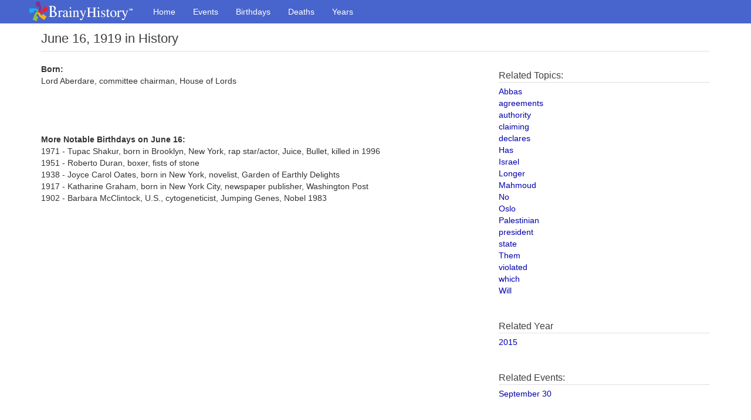

--- FILE ---
content_type: text/html
request_url: https://www.brainyhistory.com/events/1919/june_16_1919_80048.html
body_size: 1653
content:
<!DOCTYPE html><html lang="en"><head><meta charset="utf-8"><meta http-equiv="X-UA-Compatible" content="IE=edge"><meta http-equiv="Content-Type" content="text/html;charset=utf-8"><meta name="robots" content="all"><meta name="viewport" content="width=device-width, initial-scale=1"><meta name="description" content="Lord Aberdare, committee chairman, House of Lords... June 16 in History"><link rel="icon" href="/favicon.ico"><title>Lord Aberdare, committee chairman, House of Lords... June 16 in History</title><meta property="og:site_name" content="BrainyHistory"><meta property="og:title" content="Lord Aberdare, committee chairman, House of Lords... June 16 in History at BrainyHistory.com"><meta property="og:type"  content="article"><meta property="og:description" content="Today in History and Famous Birthdays. Find out what happened and who was born on this day in history. Events and birthdays for each day of the year."><meta property="og:image" content="http://www.brainyhistory.com/images/fb_link_icon_brainyhistory.jpg"><meta property="og:url" content="https://www.brainyhistory.com/events/1919/june_16_1919_80048.html"><link rel="canonical" href="https://www.brainyhistory.com/events/1919/june_16_1919_80048.html"><link href="/assets/css/bootstrap.min.css" rel="stylesheet"><link rel="stylesheet" href="/assets/css/font-awesome.min.css"><link href="/assets/css/custom.css" rel="stylesheet"><script src="/js/iframe_breaker.js"></script></head><body id="events-page"><!-- Menu --> <nav class="navbar navbar-inverse navbar-fixed-top">      <div class="container" style="padding-left:10px;padding-right:0">        <div class="navbar-header">          <a class="navbar-brand" href="/"><span class="bqDesktopLogo"></span></a>        </div>        <div id="navbar" class="collapse navbar-collapse">          <ul class="nav navbar-nav">            <li><a href="/">Home</a></li>            <li><a href="/events.html">Events</a></li>            <li><a href="/birthdays.html">Birthdays</a></li>            <li><a href="/deaths.html">Deaths</a></li>            <li><a href="/years.html">Years</a></li>          </ul>        </div>      </div>      <div id="bq-submenu-navbar" class="navbar-visible">            <ul id="bq-submenu-navbar-nav" class="nav navbar-nav navbar-left">                <li><a href="/events.html" class="subi txnav">Events</a></li>                <li><a href="/birthdays.html" class="subi txnav">Birthdays</a></li>                <li><a href="/deaths.html" class="subi txnav">Deaths</a></li>                <li><a href="/years.html" class="subi txnav">Years</a></li>            </ul>      </div>    </nav>    <div class="container bqTopLevel"> <header>        <h1>June 16, 1919 in History</h1><div class="share-top">         <div class="addthis_inline_share_toolbox"></div>     </div>  </header>  <div class="row bq_left" style="margin-top:20px;"><div class="col-sm-8 col-md-8"><p><strong>Born:</strong></p><p>Lord Aberdare, committee chairman, House of Lords</p><br><br><br /><br /><span class="bodybold">More Notable Birthdays on June 16:</span><br><span class="body">1971 - Tupac Shakur, born in Brooklyn, New York, rap star/actor, Juice, Bullet, killed in 1996<br>1951 - Roberto Duran, boxer, fists of stone<br>1938 - Joyce Carol Oates, born in New York, novelist, Garden of Earthly Delights<br>1917 - Katharine Graham, born in New York City, newspaper publisher, Washington Post<br>1902 - Barbara McClintock, U.S., cytogeneticist, Jumping Genes, Nobel 1983<br></span></div><div class="col-sm-4 col-md-4">     <div class="bq_s">       <div class="related-block"><h3>Related Topics:</h3><span class="body"><a href="/topics/a/abbas.html">Abbas</a></span><br><span class="body"><a href="/topics/a/agreements.html">agreements</a></span><br><span class="body"><a href="/topics/a/authority.html">authority</a></span><br><span class="body"><a href="/topics/c/claiming.html">claiming</a></span><br><span class="body"><a href="/topics/d/declares.html">declares</a></span><br><span class="body"><a href="/topics/h/has.html">Has</a></span><br><span class="body"><a href="/topics/i/israel.html">Israel</a></span><br><span class="body"><a href="/topics/l/longer.html">Longer</a></span><br><span class="body"><a href="/topics/m/mahmoud.html">Mahmoud</a></span><br><span class="body"><a href="/topics/n/no.html">No</a></span><br><span class="body"><a href="/topics/o/oslo.html">Oslo</a></span><br><span class="body"><a href="/topics/p/palestinian.html">Palestinian</a></span><br><span class="body"><a href="/topics/p/president.html">president</a></span><br><span class="body"><a href="/topics/s/state.html">state</a></span><br><span class="body"><a href="/topics/t/them.html">Them</a></span><br><span class="body"><a href="/topics/v/violated.html">violated</a></span><br><span class="body"><a href="/topics/w/which.html">which</a></span><br><span class="body"><a href="/topics/w/will.html">Will</a></span><br></div><br /><br /><div class="related-block">         <h3>Related Year</h3><span class="body"><a href="/years/2015.html">2015</a></span><br><br></div><br /><div class="related-block"><h3>Related Events:</h3><span class="body"><a href="/days/september_30.html">September 30</a></span><br></div>       </div> </div> </div> </div><!-- bottom nav starts -->    <div class="bq_bot_nav mbl bq-no-print">        <div class="container">                    <div class="row">            <img src="/assets/images/pin_ftr_r.png" width="40" />               <div style="padding-top: 8px">                   <a href="/" class="txnav">Home</a> &nbsp;|&nbsp;                   <a href="/events.html">Events</a> &nbsp;|&nbsp;                   <a href="/birthdays.html">Birthdays</a> &nbsp;|&nbsp;                   <a href="/deaths.html">Deaths</a> &nbsp;|&nbsp;                   <a href="/years.html">Years</a> &nbsp;|&nbsp;                   <a href="/inquire/inquire.html">Inquire</a> &nbsp;|&nbsp;                   <a href="/inquire/privacy.html">Privacy</a> &nbsp;|&nbsp;                   <a href="/inquire/terms.html">Terms</a>                </div>           </div>        </div>    </div>    <!-- bottom nav ends -->    <!-- footer -->    <div class="glam-ftr">      <div class="ftr_nav small" style="vertical-align:center"><a href="/inquire/copyright.html">Copyright</a> &#169; 2001 - 2018 BrainyHistory&reg;</div>    </div>    <!-- footer ends -->  </body></html>